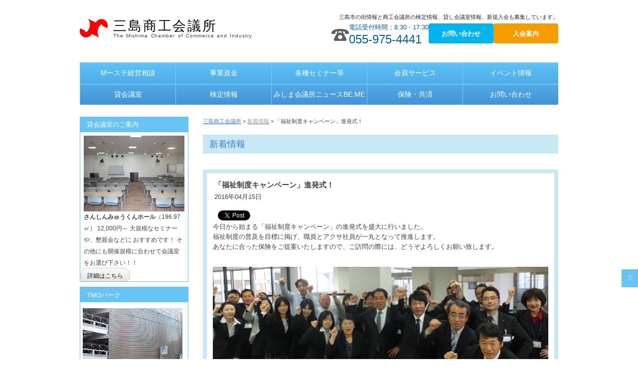

--- FILE ---
content_type: text/html; charset=UTF-8
request_url: https://www.mishima-cci.or.jp/latest_information/201604152570/
body_size: 74753
content:
<!doctype html>
<html lang="ja">

<head>
  <meta charset="utf-8">
  <meta http-equiv="X-UA-Compatible" content="IE=edge">
  <meta name="viewport" content="width=device-width, initial-scale=1.0" />
            <meta name="description" content="今日から始まる「福祉制度キャンペーン」の進発式を盛大に行いました。福祉制度の普及を目標に掲げ、職員とアクサ社員が一丸となって推進します。あなたに合った保険をご提案いたしますので、ご訪問の際には、どうぞよろしくお願い致します。　.." />
            <meta name="keywords" content="商工会議所,タウン情報,観光,貸会議室,助成金,三島商工会議所" />
    <!-- ここからOGP -->
  <meta property="og:type" content="government" />
  <meta property="og:site_name" content="三島商工会議所">
            <meta property="og:title" content="「福祉制度キャンペーン」進発式！ | 三島商工会議所" />
      <meta property="og:description" content="今日から始まる「福祉制度キャンペーン」の進発式を盛大に行いました。 福祉制度の普及を目標に掲げ、職員とアクサ社員が一丸となって推進します。 あなたに合った保険をご提案いたしますので、ご訪問の際には、どうぞよろしくお願い致.." />
      <meta property="og:url" content="https://www.mishima-cci.or.jp/latest_information/201604152570/" />
      <meta property="og:image" content="https://www.mishima-cci.or.jp/wp/wp-content/uploads/2016/04/DSCF6579-2.jpg" />
        <!-- ここまでOGP -->
  
  <link rel="stylesheet" type="text/css" href="https://www.mishima-cci.or.jp/wp/wp-content/themes/cci/kube.css" />
  <link rel="stylesheet" type="text/css" href="https://www.mishima-cci.or.jp/wp/wp-content/themes/cci/style.css?20160715" />
  <link rel="stylesheet" type="text/css" href="https://www.mishima-cci.or.jp/wp/wp-content/themes/cci/color-aqua.css?20160715" />
  <!--[if lt IE 9]><script src="js/html5shiv-printshiv.js" media="all"></script><![endif]-->
  <!--<script type="text/javascript" src="https://maps.google.com/maps/api/js?sensor=false&language=ja"></script>-->
  <script type="text/javascript" src="https://maps.google.com/maps/api/js?v=3&sensor=false" charset="UTF-8"></script>
  <script src="https://code.jquery.com/jquery.min.js"></script>
  <script src="https://www.mishima-cci.or.jp/wp/wp-content/themes/cci/js/scrolltopcontrol.js" type="text/javascript"></script>
  <script src="https://www.mishima-cci.or.jp/wp/wp-content/themes/cci/js/easyResponsiveTabs.js" type="text/javascript"></script>
  <script src="https://www.mishima-cci.or.jp/wp/wp-content/themes/cci/js/html5shiv.js" type="text/javascript"></script>
  <script src="https://www.mishima-cci.or.jp/wp/wp-content/themes/cci/js/respond.min.js" type="text/javascript"></script>
  <script src="https://www.mishima-cci.or.jp/wp/wp-content/themes/cci/js/downloadxml.js" type="text/javascript"></script>
      
  	<style>img:is([sizes="auto" i], [sizes^="auto," i]) { contain-intrinsic-size: 3000px 1500px }</style>
	
		<!-- All in One SEO 4.9.0 - aioseo.com -->
		<title>「福祉制度キャンペーン」進発式！ | 三島商工会議所</title>
	<meta name="description" content="今日から始まる「福祉制度キャンペーン」の進発式を盛大に行いました。 福祉制度の普及を目標に掲げ、職員とアクサ社" />
	<meta name="robots" content="max-image-preview:large" />
	<meta name="author" content="mishimacciadmin"/>
	<link rel="canonical" href="https://www.mishima-cci.or.jp/latest_information/201604152570/" />
	<meta name="generator" content="All in One SEO (AIOSEO) 4.9.0" />
		<meta property="og:locale" content="ja_JP" />
		<meta property="og:site_name" content="三島商工会議所 | 三島市の街情報と商工会議所の検定情報、貸し会議室情報。新規入会も募集しています。" />
		<meta property="og:type" content="article" />
		<meta property="og:title" content="「福祉制度キャンペーン」進発式！ | 三島商工会議所" />
		<meta property="og:description" content="今日から始まる「福祉制度キャンペーン」の進発式を盛大に行いました。 福祉制度の普及を目標に掲げ、職員とアクサ社" />
		<meta property="og:url" content="https://www.mishima-cci.or.jp/latest_information/201604152570/" />
		<meta property="article:published_time" content="2016-04-15T01:30:28+00:00" />
		<meta property="article:modified_time" content="2016-04-15T01:30:28+00:00" />
		<meta name="twitter:card" content="summary_large_image" />
		<meta name="twitter:title" content="「福祉制度キャンペーン」進発式！ | 三島商工会議所" />
		<meta name="twitter:description" content="今日から始まる「福祉制度キャンペーン」の進発式を盛大に行いました。 福祉制度の普及を目標に掲げ、職員とアクサ社" />
		<script type="application/ld+json" class="aioseo-schema">
			{"@context":"https:\/\/schema.org","@graph":[{"@type":"Article","@id":"https:\/\/www.mishima-cci.or.jp\/latest_information\/201604152570\/#article","name":"\u300c\u798f\u7949\u5236\u5ea6\u30ad\u30e3\u30f3\u30da\u30fc\u30f3\u300d\u9032\u767a\u5f0f\uff01 | \u4e09\u5cf6\u5546\u5de5\u4f1a\u8b70\u6240","headline":"\u300c\u798f\u7949\u5236\u5ea6\u30ad\u30e3\u30f3\u30da\u30fc\u30f3\u300d\u9032\u767a\u5f0f\uff01","author":{"@id":"https:\/\/www.mishima-cci.or.jp\/author\/mishimacciadmin\/#author"},"publisher":{"@id":"https:\/\/www.mishima-cci.or.jp\/#organization"},"image":{"@type":"ImageObject","url":"https:\/\/www.mishima-cci.or.jp\/wp\/wp-content\/uploads\/2016\/04\/DSCF6579-2.jpg","@id":"https:\/\/www.mishima-cci.or.jp\/latest_information\/201604152570\/#articleImage","width":3264,"height":1164},"datePublished":"2016-04-15T10:30:28+09:00","dateModified":"2016-04-15T10:30:28+09:00","inLanguage":"ja","mainEntityOfPage":{"@id":"https:\/\/www.mishima-cci.or.jp\/latest_information\/201604152570\/#webpage"},"isPartOf":{"@id":"https:\/\/www.mishima-cci.or.jp\/latest_information\/201604152570\/#webpage"},"articleSection":"\u65b0\u7740\u60c5\u5831"},{"@type":"BreadcrumbList","@id":"https:\/\/www.mishima-cci.or.jp\/latest_information\/201604152570\/#breadcrumblist","itemListElement":[{"@type":"ListItem","@id":"https:\/\/www.mishima-cci.or.jp#listItem","position":1,"name":"\u30db\u30fc\u30e0","item":"https:\/\/www.mishima-cci.or.jp","nextItem":{"@type":"ListItem","@id":"https:\/\/www.mishima-cci.or.jp\/category\/latest_information\/#listItem","name":"\u65b0\u7740\u60c5\u5831"}},{"@type":"ListItem","@id":"https:\/\/www.mishima-cci.or.jp\/category\/latest_information\/#listItem","position":2,"name":"\u65b0\u7740\u60c5\u5831","item":"https:\/\/www.mishima-cci.or.jp\/category\/latest_information\/","nextItem":{"@type":"ListItem","@id":"https:\/\/www.mishima-cci.or.jp\/latest_information\/201604152570\/#listItem","name":"\u300c\u798f\u7949\u5236\u5ea6\u30ad\u30e3\u30f3\u30da\u30fc\u30f3\u300d\u9032\u767a\u5f0f\uff01"},"previousItem":{"@type":"ListItem","@id":"https:\/\/www.mishima-cci.or.jp#listItem","name":"\u30db\u30fc\u30e0"}},{"@type":"ListItem","@id":"https:\/\/www.mishima-cci.or.jp\/latest_information\/201604152570\/#listItem","position":3,"name":"\u300c\u798f\u7949\u5236\u5ea6\u30ad\u30e3\u30f3\u30da\u30fc\u30f3\u300d\u9032\u767a\u5f0f\uff01","previousItem":{"@type":"ListItem","@id":"https:\/\/www.mishima-cci.or.jp\/category\/latest_information\/#listItem","name":"\u65b0\u7740\u60c5\u5831"}}]},{"@type":"Organization","@id":"https:\/\/www.mishima-cci.or.jp\/#organization","name":"\u4e09\u5cf6\u5546\u5de5\u4f1a\u8b70\u6240","description":"\u4e09\u5cf6\u5e02\u306e\u8857\u60c5\u5831\u3068\u5546\u5de5\u4f1a\u8b70\u6240\u306e\u691c\u5b9a\u60c5\u5831\u3001\u8cb8\u3057\u4f1a\u8b70\u5ba4\u60c5\u5831\u3002\u65b0\u898f\u5165\u4f1a\u3082\u52df\u96c6\u3057\u3066\u3044\u307e\u3059\u3002","url":"https:\/\/www.mishima-cci.or.jp\/"},{"@type":"Person","@id":"https:\/\/www.mishima-cci.or.jp\/author\/mishimacciadmin\/#author","url":"https:\/\/www.mishima-cci.or.jp\/author\/mishimacciadmin\/","name":"mishimacciadmin","image":{"@type":"ImageObject","@id":"https:\/\/www.mishima-cci.or.jp\/latest_information\/201604152570\/#authorImage","url":"https:\/\/secure.gravatar.com\/avatar\/f872be0ea8f9e612f91fe31a93928fe23b4170382f8076959ed26519536425b8?s=96&d=mm&r=g","width":96,"height":96,"caption":"mishimacciadmin"}},{"@type":"WebPage","@id":"https:\/\/www.mishima-cci.or.jp\/latest_information\/201604152570\/#webpage","url":"https:\/\/www.mishima-cci.or.jp\/latest_information\/201604152570\/","name":"\u300c\u798f\u7949\u5236\u5ea6\u30ad\u30e3\u30f3\u30da\u30fc\u30f3\u300d\u9032\u767a\u5f0f\uff01 | \u4e09\u5cf6\u5546\u5de5\u4f1a\u8b70\u6240","description":"\u4eca\u65e5\u304b\u3089\u59cb\u307e\u308b\u300c\u798f\u7949\u5236\u5ea6\u30ad\u30e3\u30f3\u30da\u30fc\u30f3\u300d\u306e\u9032\u767a\u5f0f\u3092\u76db\u5927\u306b\u884c\u3044\u307e\u3057\u305f\u3002 \u798f\u7949\u5236\u5ea6\u306e\u666e\u53ca\u3092\u76ee\u6a19\u306b\u63b2\u3052\u3001\u8077\u54e1\u3068\u30a2\u30af\u30b5\u793e","inLanguage":"ja","isPartOf":{"@id":"https:\/\/www.mishima-cci.or.jp\/#website"},"breadcrumb":{"@id":"https:\/\/www.mishima-cci.or.jp\/latest_information\/201604152570\/#breadcrumblist"},"author":{"@id":"https:\/\/www.mishima-cci.or.jp\/author\/mishimacciadmin\/#author"},"creator":{"@id":"https:\/\/www.mishima-cci.or.jp\/author\/mishimacciadmin\/#author"},"datePublished":"2016-04-15T10:30:28+09:00","dateModified":"2016-04-15T10:30:28+09:00"},{"@type":"WebSite","@id":"https:\/\/www.mishima-cci.or.jp\/#website","url":"https:\/\/www.mishima-cci.or.jp\/","name":"\u4e09\u5cf6\u5546\u5de5\u4f1a\u8b70\u6240","description":"\u4e09\u5cf6\u5e02\u306e\u8857\u60c5\u5831\u3068\u5546\u5de5\u4f1a\u8b70\u6240\u306e\u691c\u5b9a\u60c5\u5831\u3001\u8cb8\u3057\u4f1a\u8b70\u5ba4\u60c5\u5831\u3002\u65b0\u898f\u5165\u4f1a\u3082\u52df\u96c6\u3057\u3066\u3044\u307e\u3059\u3002","inLanguage":"ja","publisher":{"@id":"https:\/\/www.mishima-cci.or.jp\/#organization"}}]}
		</script>
		<!-- All in One SEO -->

<link rel="alternate" type="application/rss+xml" title="三島商工会議所 &raquo; フィード" href="https://www.mishima-cci.or.jp/feed/" />
<link rel="alternate" type="application/rss+xml" title="三島商工会議所 &raquo; コメントフィード" href="https://www.mishima-cci.or.jp/comments/feed/" />
<script type="text/javascript">
/* <![CDATA[ */
window._wpemojiSettings = {"baseUrl":"https:\/\/s.w.org\/images\/core\/emoji\/16.0.1\/72x72\/","ext":".png","svgUrl":"https:\/\/s.w.org\/images\/core\/emoji\/16.0.1\/svg\/","svgExt":".svg","source":{"concatemoji":"https:\/\/www.mishima-cci.or.jp\/wp\/wp-includes\/js\/wp-emoji-release.min.js?ver=6.8.3"}};
/*! This file is auto-generated */
!function(s,n){var o,i,e;function c(e){try{var t={supportTests:e,timestamp:(new Date).valueOf()};sessionStorage.setItem(o,JSON.stringify(t))}catch(e){}}function p(e,t,n){e.clearRect(0,0,e.canvas.width,e.canvas.height),e.fillText(t,0,0);var t=new Uint32Array(e.getImageData(0,0,e.canvas.width,e.canvas.height).data),a=(e.clearRect(0,0,e.canvas.width,e.canvas.height),e.fillText(n,0,0),new Uint32Array(e.getImageData(0,0,e.canvas.width,e.canvas.height).data));return t.every(function(e,t){return e===a[t]})}function u(e,t){e.clearRect(0,0,e.canvas.width,e.canvas.height),e.fillText(t,0,0);for(var n=e.getImageData(16,16,1,1),a=0;a<n.data.length;a++)if(0!==n.data[a])return!1;return!0}function f(e,t,n,a){switch(t){case"flag":return n(e,"\ud83c\udff3\ufe0f\u200d\u26a7\ufe0f","\ud83c\udff3\ufe0f\u200b\u26a7\ufe0f")?!1:!n(e,"\ud83c\udde8\ud83c\uddf6","\ud83c\udde8\u200b\ud83c\uddf6")&&!n(e,"\ud83c\udff4\udb40\udc67\udb40\udc62\udb40\udc65\udb40\udc6e\udb40\udc67\udb40\udc7f","\ud83c\udff4\u200b\udb40\udc67\u200b\udb40\udc62\u200b\udb40\udc65\u200b\udb40\udc6e\u200b\udb40\udc67\u200b\udb40\udc7f");case"emoji":return!a(e,"\ud83e\udedf")}return!1}function g(e,t,n,a){var r="undefined"!=typeof WorkerGlobalScope&&self instanceof WorkerGlobalScope?new OffscreenCanvas(300,150):s.createElement("canvas"),o=r.getContext("2d",{willReadFrequently:!0}),i=(o.textBaseline="top",o.font="600 32px Arial",{});return e.forEach(function(e){i[e]=t(o,e,n,a)}),i}function t(e){var t=s.createElement("script");t.src=e,t.defer=!0,s.head.appendChild(t)}"undefined"!=typeof Promise&&(o="wpEmojiSettingsSupports",i=["flag","emoji"],n.supports={everything:!0,everythingExceptFlag:!0},e=new Promise(function(e){s.addEventListener("DOMContentLoaded",e,{once:!0})}),new Promise(function(t){var n=function(){try{var e=JSON.parse(sessionStorage.getItem(o));if("object"==typeof e&&"number"==typeof e.timestamp&&(new Date).valueOf()<e.timestamp+604800&&"object"==typeof e.supportTests)return e.supportTests}catch(e){}return null}();if(!n){if("undefined"!=typeof Worker&&"undefined"!=typeof OffscreenCanvas&&"undefined"!=typeof URL&&URL.createObjectURL&&"undefined"!=typeof Blob)try{var e="postMessage("+g.toString()+"("+[JSON.stringify(i),f.toString(),p.toString(),u.toString()].join(",")+"));",a=new Blob([e],{type:"text/javascript"}),r=new Worker(URL.createObjectURL(a),{name:"wpTestEmojiSupports"});return void(r.onmessage=function(e){c(n=e.data),r.terminate(),t(n)})}catch(e){}c(n=g(i,f,p,u))}t(n)}).then(function(e){for(var t in e)n.supports[t]=e[t],n.supports.everything=n.supports.everything&&n.supports[t],"flag"!==t&&(n.supports.everythingExceptFlag=n.supports.everythingExceptFlag&&n.supports[t]);n.supports.everythingExceptFlag=n.supports.everythingExceptFlag&&!n.supports.flag,n.DOMReady=!1,n.readyCallback=function(){n.DOMReady=!0}}).then(function(){return e}).then(function(){var e;n.supports.everything||(n.readyCallback(),(e=n.source||{}).concatemoji?t(e.concatemoji):e.wpemoji&&e.twemoji&&(t(e.twemoji),t(e.wpemoji)))}))}((window,document),window._wpemojiSettings);
/* ]]> */
</script>
<style id='wp-emoji-styles-inline-css' type='text/css'>

	img.wp-smiley, img.emoji {
		display: inline !important;
		border: none !important;
		box-shadow: none !important;
		height: 1em !important;
		width: 1em !important;
		margin: 0 0.07em !important;
		vertical-align: -0.1em !important;
		background: none !important;
		padding: 0 !important;
	}
</style>
<link rel='stylesheet' id='wp-block-library-css' href='https://www.mishima-cci.or.jp/wp/wp-includes/css/dist/block-library/style.min.css?ver=6.8.3' type='text/css' media='all' />
<style id='classic-theme-styles-inline-css' type='text/css'>
/*! This file is auto-generated */
.wp-block-button__link{color:#fff;background-color:#32373c;border-radius:9999px;box-shadow:none;text-decoration:none;padding:calc(.667em + 2px) calc(1.333em + 2px);font-size:1.125em}.wp-block-file__button{background:#32373c;color:#fff;text-decoration:none}
</style>
<link rel='stylesheet' id='aioseo/css/src/vue/standalone/blocks/table-of-contents/global.scss-css' href='https://www.mishima-cci.or.jp/wp/wp-content/plugins/all-in-one-seo-pack/dist/Lite/assets/css/table-of-contents/global.e90f6d47.css?ver=4.9.0' type='text/css' media='all' />
<style id='global-styles-inline-css' type='text/css'>
:root{--wp--preset--aspect-ratio--square: 1;--wp--preset--aspect-ratio--4-3: 4/3;--wp--preset--aspect-ratio--3-4: 3/4;--wp--preset--aspect-ratio--3-2: 3/2;--wp--preset--aspect-ratio--2-3: 2/3;--wp--preset--aspect-ratio--16-9: 16/9;--wp--preset--aspect-ratio--9-16: 9/16;--wp--preset--color--black: #000000;--wp--preset--color--cyan-bluish-gray: #abb8c3;--wp--preset--color--white: #ffffff;--wp--preset--color--pale-pink: #f78da7;--wp--preset--color--vivid-red: #cf2e2e;--wp--preset--color--luminous-vivid-orange: #ff6900;--wp--preset--color--luminous-vivid-amber: #fcb900;--wp--preset--color--light-green-cyan: #7bdcb5;--wp--preset--color--vivid-green-cyan: #00d084;--wp--preset--color--pale-cyan-blue: #8ed1fc;--wp--preset--color--vivid-cyan-blue: #0693e3;--wp--preset--color--vivid-purple: #9b51e0;--wp--preset--gradient--vivid-cyan-blue-to-vivid-purple: linear-gradient(135deg,rgba(6,147,227,1) 0%,rgb(155,81,224) 100%);--wp--preset--gradient--light-green-cyan-to-vivid-green-cyan: linear-gradient(135deg,rgb(122,220,180) 0%,rgb(0,208,130) 100%);--wp--preset--gradient--luminous-vivid-amber-to-luminous-vivid-orange: linear-gradient(135deg,rgba(252,185,0,1) 0%,rgba(255,105,0,1) 100%);--wp--preset--gradient--luminous-vivid-orange-to-vivid-red: linear-gradient(135deg,rgba(255,105,0,1) 0%,rgb(207,46,46) 100%);--wp--preset--gradient--very-light-gray-to-cyan-bluish-gray: linear-gradient(135deg,rgb(238,238,238) 0%,rgb(169,184,195) 100%);--wp--preset--gradient--cool-to-warm-spectrum: linear-gradient(135deg,rgb(74,234,220) 0%,rgb(151,120,209) 20%,rgb(207,42,186) 40%,rgb(238,44,130) 60%,rgb(251,105,98) 80%,rgb(254,248,76) 100%);--wp--preset--gradient--blush-light-purple: linear-gradient(135deg,rgb(255,206,236) 0%,rgb(152,150,240) 100%);--wp--preset--gradient--blush-bordeaux: linear-gradient(135deg,rgb(254,205,165) 0%,rgb(254,45,45) 50%,rgb(107,0,62) 100%);--wp--preset--gradient--luminous-dusk: linear-gradient(135deg,rgb(255,203,112) 0%,rgb(199,81,192) 50%,rgb(65,88,208) 100%);--wp--preset--gradient--pale-ocean: linear-gradient(135deg,rgb(255,245,203) 0%,rgb(182,227,212) 50%,rgb(51,167,181) 100%);--wp--preset--gradient--electric-grass: linear-gradient(135deg,rgb(202,248,128) 0%,rgb(113,206,126) 100%);--wp--preset--gradient--midnight: linear-gradient(135deg,rgb(2,3,129) 0%,rgb(40,116,252) 100%);--wp--preset--font-size--small: 13px;--wp--preset--font-size--medium: 20px;--wp--preset--font-size--large: 36px;--wp--preset--font-size--x-large: 42px;--wp--preset--spacing--20: 0.44rem;--wp--preset--spacing--30: 0.67rem;--wp--preset--spacing--40: 1rem;--wp--preset--spacing--50: 1.5rem;--wp--preset--spacing--60: 2.25rem;--wp--preset--spacing--70: 3.38rem;--wp--preset--spacing--80: 5.06rem;--wp--preset--shadow--natural: 6px 6px 9px rgba(0, 0, 0, 0.2);--wp--preset--shadow--deep: 12px 12px 50px rgba(0, 0, 0, 0.4);--wp--preset--shadow--sharp: 6px 6px 0px rgba(0, 0, 0, 0.2);--wp--preset--shadow--outlined: 6px 6px 0px -3px rgba(255, 255, 255, 1), 6px 6px rgba(0, 0, 0, 1);--wp--preset--shadow--crisp: 6px 6px 0px rgba(0, 0, 0, 1);}:where(.is-layout-flex){gap: 0.5em;}:where(.is-layout-grid){gap: 0.5em;}body .is-layout-flex{display: flex;}.is-layout-flex{flex-wrap: wrap;align-items: center;}.is-layout-flex > :is(*, div){margin: 0;}body .is-layout-grid{display: grid;}.is-layout-grid > :is(*, div){margin: 0;}:where(.wp-block-columns.is-layout-flex){gap: 2em;}:where(.wp-block-columns.is-layout-grid){gap: 2em;}:where(.wp-block-post-template.is-layout-flex){gap: 1.25em;}:where(.wp-block-post-template.is-layout-grid){gap: 1.25em;}.has-black-color{color: var(--wp--preset--color--black) !important;}.has-cyan-bluish-gray-color{color: var(--wp--preset--color--cyan-bluish-gray) !important;}.has-white-color{color: var(--wp--preset--color--white) !important;}.has-pale-pink-color{color: var(--wp--preset--color--pale-pink) !important;}.has-vivid-red-color{color: var(--wp--preset--color--vivid-red) !important;}.has-luminous-vivid-orange-color{color: var(--wp--preset--color--luminous-vivid-orange) !important;}.has-luminous-vivid-amber-color{color: var(--wp--preset--color--luminous-vivid-amber) !important;}.has-light-green-cyan-color{color: var(--wp--preset--color--light-green-cyan) !important;}.has-vivid-green-cyan-color{color: var(--wp--preset--color--vivid-green-cyan) !important;}.has-pale-cyan-blue-color{color: var(--wp--preset--color--pale-cyan-blue) !important;}.has-vivid-cyan-blue-color{color: var(--wp--preset--color--vivid-cyan-blue) !important;}.has-vivid-purple-color{color: var(--wp--preset--color--vivid-purple) !important;}.has-black-background-color{background-color: var(--wp--preset--color--black) !important;}.has-cyan-bluish-gray-background-color{background-color: var(--wp--preset--color--cyan-bluish-gray) !important;}.has-white-background-color{background-color: var(--wp--preset--color--white) !important;}.has-pale-pink-background-color{background-color: var(--wp--preset--color--pale-pink) !important;}.has-vivid-red-background-color{background-color: var(--wp--preset--color--vivid-red) !important;}.has-luminous-vivid-orange-background-color{background-color: var(--wp--preset--color--luminous-vivid-orange) !important;}.has-luminous-vivid-amber-background-color{background-color: var(--wp--preset--color--luminous-vivid-amber) !important;}.has-light-green-cyan-background-color{background-color: var(--wp--preset--color--light-green-cyan) !important;}.has-vivid-green-cyan-background-color{background-color: var(--wp--preset--color--vivid-green-cyan) !important;}.has-pale-cyan-blue-background-color{background-color: var(--wp--preset--color--pale-cyan-blue) !important;}.has-vivid-cyan-blue-background-color{background-color: var(--wp--preset--color--vivid-cyan-blue) !important;}.has-vivid-purple-background-color{background-color: var(--wp--preset--color--vivid-purple) !important;}.has-black-border-color{border-color: var(--wp--preset--color--black) !important;}.has-cyan-bluish-gray-border-color{border-color: var(--wp--preset--color--cyan-bluish-gray) !important;}.has-white-border-color{border-color: var(--wp--preset--color--white) !important;}.has-pale-pink-border-color{border-color: var(--wp--preset--color--pale-pink) !important;}.has-vivid-red-border-color{border-color: var(--wp--preset--color--vivid-red) !important;}.has-luminous-vivid-orange-border-color{border-color: var(--wp--preset--color--luminous-vivid-orange) !important;}.has-luminous-vivid-amber-border-color{border-color: var(--wp--preset--color--luminous-vivid-amber) !important;}.has-light-green-cyan-border-color{border-color: var(--wp--preset--color--light-green-cyan) !important;}.has-vivid-green-cyan-border-color{border-color: var(--wp--preset--color--vivid-green-cyan) !important;}.has-pale-cyan-blue-border-color{border-color: var(--wp--preset--color--pale-cyan-blue) !important;}.has-vivid-cyan-blue-border-color{border-color: var(--wp--preset--color--vivid-cyan-blue) !important;}.has-vivid-purple-border-color{border-color: var(--wp--preset--color--vivid-purple) !important;}.has-vivid-cyan-blue-to-vivid-purple-gradient-background{background: var(--wp--preset--gradient--vivid-cyan-blue-to-vivid-purple) !important;}.has-light-green-cyan-to-vivid-green-cyan-gradient-background{background: var(--wp--preset--gradient--light-green-cyan-to-vivid-green-cyan) !important;}.has-luminous-vivid-amber-to-luminous-vivid-orange-gradient-background{background: var(--wp--preset--gradient--luminous-vivid-amber-to-luminous-vivid-orange) !important;}.has-luminous-vivid-orange-to-vivid-red-gradient-background{background: var(--wp--preset--gradient--luminous-vivid-orange-to-vivid-red) !important;}.has-very-light-gray-to-cyan-bluish-gray-gradient-background{background: var(--wp--preset--gradient--very-light-gray-to-cyan-bluish-gray) !important;}.has-cool-to-warm-spectrum-gradient-background{background: var(--wp--preset--gradient--cool-to-warm-spectrum) !important;}.has-blush-light-purple-gradient-background{background: var(--wp--preset--gradient--blush-light-purple) !important;}.has-blush-bordeaux-gradient-background{background: var(--wp--preset--gradient--blush-bordeaux) !important;}.has-luminous-dusk-gradient-background{background: var(--wp--preset--gradient--luminous-dusk) !important;}.has-pale-ocean-gradient-background{background: var(--wp--preset--gradient--pale-ocean) !important;}.has-electric-grass-gradient-background{background: var(--wp--preset--gradient--electric-grass) !important;}.has-midnight-gradient-background{background: var(--wp--preset--gradient--midnight) !important;}.has-small-font-size{font-size: var(--wp--preset--font-size--small) !important;}.has-medium-font-size{font-size: var(--wp--preset--font-size--medium) !important;}.has-large-font-size{font-size: var(--wp--preset--font-size--large) !important;}.has-x-large-font-size{font-size: var(--wp--preset--font-size--x-large) !important;}
:where(.wp-block-post-template.is-layout-flex){gap: 1.25em;}:where(.wp-block-post-template.is-layout-grid){gap: 1.25em;}
:where(.wp-block-columns.is-layout-flex){gap: 2em;}:where(.wp-block-columns.is-layout-grid){gap: 2em;}
:root :where(.wp-block-pullquote){font-size: 1.5em;line-height: 1.6;}
</style>
<link rel='stylesheet' id='contact-form-7-css' href='https://www.mishima-cci.or.jp/wp/wp-content/plugins/contact-form-7/includes/css/styles.css?ver=6.1.3' type='text/css' media='all' />
<link rel='stylesheet' id='easingslider-css' href='https://www.mishima-cci.or.jp/wp/wp-content/plugins/easing-slider/assets/css/public.min.css?ver=3.0.8' type='text/css' media='all' />
<link rel='stylesheet' id='wp-members-css' href='https://www.mishima-cci.or.jp/wp/wp-content/plugins/wp-members/assets/css/forms/generic-no-float.min.css?ver=3.5.4.3' type='text/css' media='all' />
<link rel='stylesheet' id='wp-pagenavi-css' href='https://www.mishima-cci.or.jp/wp/wp-content/plugins/wp-pagenavi/pagenavi-css.css?ver=2.70' type='text/css' media='all' />
<link rel='stylesheet' id='tablepress-default-css' href='https://www.mishima-cci.or.jp/wp/wp-content/plugins/tablepress/css/build/default.css?ver=3.2.6' type='text/css' media='all' />
<script type="text/javascript" src="https://www.mishima-cci.or.jp/wp/wp-includes/js/jquery/jquery.min.js?ver=3.7.1" id="jquery-core-js"></script>
<script type="text/javascript" src="https://www.mishima-cci.or.jp/wp/wp-includes/js/jquery/jquery-migrate.min.js?ver=3.4.1" id="jquery-migrate-js"></script>
<script type="text/javascript" src="https://www.mishima-cci.or.jp/wp/wp-content/plugins/easing-slider/assets/js/public.min.js?ver=3.0.8" id="easingslider-js"></script>
<link rel="https://api.w.org/" href="https://www.mishima-cci.or.jp/wp-json/" /><link rel="alternate" title="JSON" type="application/json" href="https://www.mishima-cci.or.jp/wp-json/wp/v2/posts/2570" /><link rel="EditURI" type="application/rsd+xml" title="RSD" href="https://www.mishima-cci.or.jp/wp/xmlrpc.php?rsd" />
<meta name="generator" content="WordPress 6.8.3" />
<link rel='shortlink' href='https://www.mishima-cci.or.jp/?p=2570' />
<link rel="alternate" title="oEmbed (JSON)" type="application/json+oembed" href="https://www.mishima-cci.or.jp/wp-json/oembed/1.0/embed?url=https%3A%2F%2Fwww.mishima-cci.or.jp%2Flatest_information%2F201604152570%2F" />
<link rel="alternate" title="oEmbed (XML)" type="text/xml+oembed" href="https://www.mishima-cci.or.jp/wp-json/oembed/1.0/embed?url=https%3A%2F%2Fwww.mishima-cci.or.jp%2Flatest_information%2F201604152570%2F&#038;format=xml" />
<script type="text/javascript"></script>
<!-- BEGIN: WP Social Bookmarking Light HEAD --><script>
    (function (d, s, id) {
        var js, fjs = d.getElementsByTagName(s)[0];
        if (d.getElementById(id)) return;
        js = d.createElement(s);
        js.id = id;
        js.src = "//connect.facebook.net/en_US/sdk.js#xfbml=1&version=v2.7";
        fjs.parentNode.insertBefore(js, fjs);
    }(document, 'script', 'facebook-jssdk'));
</script>
<style type="text/css">.wp_social_bookmarking_light{
    border: 0 !important;
    padding: 0 !important;
    margin: 0 !important;
}
.wp_social_bookmarking_light div{
    float: left !important;
    border: 0 !important;
    padding: 0 !important;
    margin: 0 5px 0px 0 !important;
    height: 23px !important;
    text-indent: 0 !important;
}
.wp_social_bookmarking_light img{
    border: 0 !important;
    padding: 0;
    margin: 0;
    vertical-align: top !important;
}
.wp_social_bookmarking_light_clear{
    clear: both !important;
}
.wsbl_twitter{
    width: 100px;
}
</style>
<!-- END: WP Social Bookmarking Light HEAD -->
<link rel="icon" href="https://www.mishima-cci.or.jp/wp/wp-content/uploads/2021/03/icon_logo.gif" sizes="32x32" />
<link rel="icon" href="https://www.mishima-cci.or.jp/wp/wp-content/uploads/2021/03/icon_logo.gif" sizes="192x192" />
<link rel="apple-touch-icon" href="https://www.mishima-cci.or.jp/wp/wp-content/uploads/2021/03/icon_logo.gif" />
<meta name="msapplication-TileImage" content="https://www.mishima-cci.or.jp/wp/wp-content/uploads/2021/03/icon_logo.gif" />
		<style type="text/css" id="wp-custom-css">
			/*
カスタム CSS へようこそ!

CSS (カスケーディングスタイルシート)
は、ブラウザに対し Web
ページの表示方法を指定するためのコードです。このコメントを削除し、カスタマイズを始めることができます。

デフォルトでは、ここで指定したカスタムスタイルはテーマのスタイルシートが読み込まれた後に追加されます。つまり、デフォルトの
CSS
ルールを上書きできるということです。テーマのスタイルシートの内容をここにコピーする必要はありません。追加したい内容だけを書き込んでください。
*/

		</style>
		
  <link rel="stylesheet" href="https://www.mishima-cci.or.jp/wp/wp-content/themes/cci/lib/mmenu/css/jquery.mmenu.css" />
  <link rel="stylesheet" href="https://www.mishima-cci.or.jp/wp/wp-content/themes/cci/lib/mmenu/css/extensions/jquery.mmenu.positioning.css" />
  <script src="https://www.mishima-cci.or.jp/wp/wp-content/themes/cci/lib/mmenu/js/jquery.mmenu.min.all.js"></script>
  <script src="https://www.mishima-cci.or.jp/wp/wp-content/themes/cci/js/original.js"></script>
  <link rel="stylesheet" type="text/css" href="https://www.mishima-cci.or.jp/wp/wp-content/themes/cci/original.css" />
  <meta name="google-translate-customization" content="4b2d16d3e616ce2e-c7c3fa8399d47cbb-g59a6b10a7a66fc53-15">
  </meta>
</head>

<body data-rsssl=1>

  <!--google analytics trackingcode-->
  <script>
    (function(i, s, o, g, r, a, m) {
      i['GoogleAnalyticsObject'] = r;
      i[r] = i[r] || function() {
        (i[r].q = i[r].q || []).push(arguments)
      }, i[r].l = 1 * new Date();
      a = s.createElement(o),
        m = s.getElementsByTagName(o)[0];
      a.async = 1;
      a.src = g;
      m.parentNode.insertBefore(a, m)
    })(window, document, 'script', 'https://www.google-analytics.com/analytics.js', 'ga');

    ga('create', 'UA-86133505-5', 'auto');
    ga('send', 'pageview');
  </script>

  <div id="fb-root"></div>
  <script>
    (function(d, s, id) {
      var js, fjs = d.getElementsByTagName(s)[0];
      if (d.getElementById(id)) return;
      js = d.createElement(s);
      js.id = id;
      js.src = "//connect.facebook.net/ja_JP/all.js#xfbml=1";
      fjs.parentNode.insertBefore(js, fjs);
    }(document, 'script', 'facebook-jssdk'));
  </script>
  <div class="wrapper">
    <header id="header" class="group">
      <div id="js-mobileNavToggle">
        <span class="navbar navbar1"></span>
        <span class="navbar navbar2"></span>
        <span class="navbar navbar3"></span>
      </div>

      <div class="units-row units-split">
        <ul class="units-row headerBox">
          <!-- ロゴ -->
          <li class="unit-40 logo">
            <dl style="padding-top: 4%;">
              <dt><a href="https://www.mishima-cci.or.jp">
                  <img src="https://www.mishima-cci.or.jp/wp/wp-content/themes/cci/img/icon_logo.gif" />
                </a></dt>
              <dd><a href="https://www.mishima-cci.or.jp">
                                      三島商工会議所                                    <span>The Mishima Chamber of Commerce and Industry</span>
                </a></dd>
            </dl>
          </li>

          <!-- サブヘッダー（説明 + 電話 + ボタン） -->
          <li class="unit-60 subHeaderBox">
            <div class="sns">
              <div id="google_translate_element"></div>
              <script type="text/javascript">
                function googleTranslateElementInit() {
                  new google.translate.TranslateElement({
                    pageLanguage: 'ja',
                    includedLanguages: 'en,es,fr,it,ko,ru,zh-CN,zh-TW',
                    layout: google.translate.TranslateElement.InlineLayout.SIMPLE
                  }, 'google_translate_element');
                }
              </script>
              <script type="text/javascript" src="//translate.google.com/translate_a/element.js?cb=googleTranslateElementInit"></script>
            </div>
            <div class="unit-description">
              <h1>三島市の街情報と商工会議所の検定情報、貸し会議室情報。新規入会も募集しています。</h1>
            </div>

            <!--<span class="subtxt1">電話受付時間：8:30 - 17:30 （FAXは24時間受付けております）</span>-->
            <div class="units-row units-row-end contact-buttons-row">
              <!-- 電話番号 -->
                              <img src="https://www.mishima-cci.or.jp/wp/wp-content/themes/cci/img/icon_contact-tel.png" />
                <div style="display: flex; flex-direction: column; align-items: start;">
                  <span class="subtxt1" style="font-size: 0.9em; color: #065fa3;">電話受付時間：8:30 - 17:30</span>
                  <span style="font-size:1.5rem;">055-975-4441</span>
                </div>
              
              <!-- ボタン -->
              <div class="unit-50 header-buttons">
                <a href="/contact/" class="btn-request"><span>お問い合わせ</span></a>
                <a href="/admission/" class="btn-admission"><span>入会案内</span></a>
              </div>
            </div>

            <span class="subtxt2">電話受付時間：8:30 - 17:30 （FAXは24時間受付けております）</span>

            <!-- Google翻訳 -->
            <!--<div class="sns">
              <div id="google_translate_element"></div>
              <script type="text/javascript">
                function googleTranslateElementInit() {
                  new google.translate.TranslateElement({
                    pageLanguage: 'ja',
                    includedLanguages: 'en,es,fr,it,ko,ru,zh-CN,zh-TW',
                    layout: google.translate.TranslateElement.InlineLayout.SIMPLE
                  }, 'google_translate_element');
                }
              </script>
              <script type="text/javascript" src="//translate.google.com/translate_a/element.js?cb=googleTranslateElementInit"></script>
            </div>-->
          </li>
        </ul>
              </div>

      <nav class="nav-g globalnavi"><ul id="menu-%e4%b8%8a%e9%83%a8%e3%83%a1%e3%82%a4%e3%83%b3%e3%83%a1%e3%83%8b%e3%83%a5%e3%83%bc" class="units-row units-split"><li id="menu-item-6454" class="unit-20 menu-item menu-item-type-post_type menu-item-object-page menu-item-6454"><a href="https://www.mishima-cci.or.jp/m-%e3%82%b9%e3%83%86%e7%b5%8c%e5%96%b6%e7%9b%b8%e8%ab%87/">Mーステ経営相談</a></li>
<li id="menu-item-6455" class="unit-20 menu-item menu-item-type-post_type menu-item-object-page menu-item-6455"><a href="https://www.mishima-cci.or.jp/%e4%ba%8b%e6%a5%ad%e8%b3%87%e9%87%91/">事業資金</a></li>
<li id="menu-item-6456" class="unit-20 menu-item menu-item-type-post_type menu-item-object-page menu-item-6456"><a href="https://www.mishima-cci.or.jp/%e5%90%84%e7%a8%ae%e3%82%bb%e3%83%9f%e3%83%8a%e3%83%bc/">各種セミナー等</a></li>
<li id="menu-item-6457" class="unit-20 menu-item menu-item-type-post_type menu-item-object-page menu-item-6457"><a href="https://www.mishima-cci.or.jp/%e4%bc%9a%e5%93%a1%e3%82%b5%e3%83%bc%e3%83%93%e3%82%b9/">会員サービス</a></li>
<li id="menu-item-6609" class="unit-20 menu-item menu-item-type-taxonomy menu-item-object-category menu-item-6609"><a href="https://www.mishima-cci.or.jp/category/event/">イベント情報</a></li>
<li id="menu-item-380" class="unit-20 menu-item menu-item-type-post_type menu-item-object-page menu-item-380"><a href="https://www.mishima-cci.or.jp/conference_room/">貸会議室</a></li>
<li id="menu-item-979" class="unit-20 menu-item menu-item-type-post_type menu-item-object-page menu-item-979"><a href="https://www.mishima-cci.or.jp/assay/">検定情報</a></li>
<li id="menu-item-974" class="unit-20 menu-item menu-item-type-post_type menu-item-object-page menu-item-974"><a href="https://www.mishima-cci.or.jp/%e3%81%bf%e3%81%97%e3%81%be%e4%bc%9a%e8%ad%b0%e6%89%80%e3%83%8b%e3%83%a5%e3%83%bc%e3%82%b9be-me/">みしま会議所ニュースBE.ME</a></li>
<li id="menu-item-9765" class="unit-20 menu-item menu-item-type-post_type menu-item-object-page menu-item-9765"><a href="https://www.mishima-cci.or.jp/%e4%bc%9a%e5%93%a1%e3%82%b5%e3%83%bc%e3%83%93%e3%82%b9/mutual_aid/">保険・共済</a></li>
<li id="menu-item-367" class="unit-20 menu-item menu-item-type-post_type menu-item-object-page menu-item-367"><a href="https://www.mishima-cci.or.jp/contact/">お問い合わせ</a></li>
</ul></nav>    </header>

    <div class="units-container">

      <style>
        .units-row.units-row-end.contact-buttons-row {
          text-align: right;
          display: flex;
          justify-content: flex-end;
          width: 640px;
        }

        /* === 共通スタイル === */
        .contact-buttons-row {
          display: flex;
          align-items: center;
          gap: 16px;
          flex-wrap: nowrap;
          /* 横並び（PC用） */
        }

        .contact-buttons-row .tel,
        .contact-buttons-row .header-buttons {
          display: flex;
          align-items: center;
        }

        .contact-buttons-row .tel span {
          margin-left: 6px;
          font-weight: bold;
          font-size: 1.1rem;
        }

        .header-buttons {
          display: flex;
          gap: 10px;
        }

        .header-buttons a {
          display: inline-block;
          width: 130px;
          text-align: center;
          padding: 8px 12px;
          color: #fff;
          font-weight: bold;
          text-decoration: none;
          border-radius: 4px;
          font-size: 1.1rem;
          box-sizing: border-box;
        }

        .btn-request {
          background-color: #00b4f0;
        }

        .btn-admission {
          background-color: #f59c00;
        }

        /* === スマホ専用ボタン（.mobile-header-buttons） === */
        .mobile-header-buttons {
          display: flex;
          flex-direction: column;
          align-items: center;
          gap: 10px;
          margin: 16px 0;
          padding: 0 20px;
        }

        .mobile-header-buttons a {
          display: block;
          width: 100%;
          max-width: 300px;
          text-align: center;
          padding: 10px;
          font-weight: bold;
          border-radius: 6px;
          text-decoration: none;
          color: #fff;
          font-size: 1rem;
        }

        /* === PC表示（スマホ専用ボタン非表示） === */
        @media screen and (min-width: 768px) {
          .mobile-header-buttons {
            display: none;
          }
        }

        /* === スマホ表示（PC用ボタンを非表示 & 電話中央揃え） === */
        @media screen and (max-width: 767px) {
          .header-buttons {
            display: none !important;
          }

          .unit-50.tel {
            text-align: center;
          }

          .unit-50.tel a {
            display: inline-flex;
            align-items: center;
            justify-content: center;
            gap: 0.5em;
            padding-left: 50px;
            /* 必要に応じて調整 */
          }

          .unit-50.tel img {
            width: 24px;
            height: auto;
          }

          .unit-50.tel span {
            font-size: 1.6em;
            font-weight: bold;
          }
        }

        /* === タブレット表示：フォント小さめ・レイアウト縦寄せ === */
        @media screen and (min-width: 600px) and (max-width: 1024px) {
          .contact-buttons-row {
            display: flex;
            flex-wrap: wrap;
            align-items: center;
            gap: 25px;
            padding: 15px 0 0;
          }

          /* 電話番号エリアの改善 */
          .contact-buttons-row .tel {
            display: flex;
            align-items: center;
            gap: 12px;
            min-width: 280px;
          }

          .contact-buttons-row .tel img {
            width: 40px;
            /* アイコンサイズを大きく */
            height: auto;
          }

          /* 電話番号の数字部分を大きく */
          .contact-buttons-row .tel span {
            font-size: 2.4rem;
            /* 電話番号をさらに大きく */
            font-weight: bold;
            margin-left: 6px;
            color: #065fa3;
            line-height: 1.2;
            text-shadow: 1px 1px 2px rgba(0, 0, 0, 0.1);
            /* 少し影を追加 */
          }

          /* デスクトップ版でも電話番号部分のスタイル適用 */
          .tel-desktop span:not(.subtxt1) {
            font-size: 2.4rem;
            font-weight: bold;
            color: #065fa3;
            text-shadow: 1px 1px 2px rgba(0, 0, 0, 0.1);
          }

          /* 電話受付時間の改善 */
          .subtxt1 {
            font-size: 1.1rem !important;
            /* サブテキストも大きく */
            color: #065fa3 !important;
            margin-bottom: 4px;
          }

          /* ボタンエリアの改善 */
          .contact-buttons-row .header-buttons {
            display: flex !important;
            flex-direction: row !important;
            gap: 16px;
            flex-wrap: nowrap;
            justify-content: flex-start;
            align-items: center;
            width: 380px;
          }

          .header-buttons a {
            display: inline-block;
            width: 160px;
            /* ボタン幅を大きく */
            padding: 14px 12px;
            /* パディングを増加 */
            text-align: center;
            font-size: 1.2rem;
            /* フォントサイズを大きく */
            font-weight: bold;
            border-radius: 8px;
            box-sizing: border-box;
            transition: transform 0.2s ease;
            min-height: 50px;
            /* 最小高さを設定 */
            display: flex;
            align-items: center;
            justify-content: center;
          }

          .header-buttons a:hover {
            transform: scale(1.05);
            /* ホバー効果 */
          }

          .btn-request {
            background-color: #00b4f0;
            color: #fff;
            border: 2px solid #00b4f0;
          }

          .btn-admission {
            background-color: #f59c00;
            color: #fff;
            border: 2px solid #f59c00;
          }

          .btn-request:hover {
            background-color: #0099cc;
            border-color: #0099cc;
          }

          .btn-admission:hover {
            background-color: #e6890a;
            border-color: #e6890a;
          }

          #google_translate_element {
            font-size: 1.1rem;
          }

          /* サブテキストの調整 */
          .subtxt2 {
            font-size: 1rem;
            line-height: 1.4;
            margin-top: 10px;
            display: block;
          }
        }

        /* より大きなタブレット用の追加調整 (768px - 1024px) */
        @media screen and (min-width: 768px) and (max-width: 1024px) {
          .contact-buttons-row {
            gap: 30px;
          }

          .contact-buttons-row .tel span {
            font-size: 2.8rem;
            /* 電話番号をより大きく */
            text-shadow: 1px 1px 2px rgba(0, 0, 0, 0.1);
          }

          .tel-desktop span:not(.subtxt1) {
            font-size: 2.8rem;
            font-weight: bold;
            color: #065fa3;
            text-shadow: 1px 1px 2px rgba(0, 0, 0, 0.1);
          }

          .header-buttons a {
            width: 180px;
            /* ボタンをさらに大きく */
            font-size: 1.3rem;
            padding: 16px 14px;
          }

          .subtxt1 {
            font-size: 1.2rem !important;
          }
        }
      </style><div class="units-row">
<div class="unit-75 mainCol page">
<p class="breadcrumbs"><!-- Breadcrumb NavXT 7.4.1 -->
<a title="Go to 三島商工会議所." href="https://www.mishima-cci.or.jp" class="home">三島商工会議所</a> &gt; <span property="itemListElement" typeof="ListItem"><a property="item" typeof="WebPage" title="Go to the 新着情報 カテゴリー archives." href="https://www.mishima-cci.or.jp/category/latest_information/" class="taxonomy category" ><span property="name">新着情報</span></a><meta property="position" content="2"></span> &gt; 「福祉制度キャンペーン」進発式！</p>
<h2>新着情報</h2>
<div id="mainContents">

<div class="boxBlue newsInformationBox">
<div class="boxInner">
<h4>「福祉制度キャンペーン」進発式！<span class="date">2016年04月15日</span></h4>
<div class="newsContents"><div class='wp_social_bookmarking_light'>        <div class="wsbl_facebook_like"><div id="fb-root"></div><fb:like href="https://www.mishima-cci.or.jp/latest_information/201604152570/" layout="button_count" action="like" width="100" share="false" show_faces="false" ></fb:like></div>        <div class="wsbl_twitter"><a href="https://twitter.com/share" class="twitter-share-button" data-url="https://www.mishima-cci.or.jp/latest_information/201604152570/" data-text="「福祉制度キャンペーン」進発式！" data-lang="en">Tweet</a></div></div>
<br class='wp_social_bookmarking_light_clear' />
<p>今日から始まる「福祉制度キャンペーン」の進発式を盛大に行いました。<br />
福祉制度の普及を目標に掲げ、職員とアクサ社員が一丸となって推進します。<br />
あなたに合った保険をご提案いたしますので、ご訪問の際には、どうぞよろしくお願い致します。<br />
　</p>
<p><a href="https://www.mishima-cci.or.jp/wp/wp-content/uploads/2016/04/DSCF6579-2.jpg" rel="attachment wp-att-2571"><img fetchpriority="high" decoding="async" src="https://www.mishima-cci.or.jp/wp/wp-content/uploads/2016/04/DSCF6579-2.jpg" alt="" title="dscf6579-2-jpg" width="1024" height="1024" class="alignnone size-full wp-image-2571" /></a></p>
</div>
<ul class="pageNav">
<li class="next">&lt; <a href="https://www.mishima-cci.or.jp/latest_information/201604202574/" rel="next" title="消費税軽減税率対策セミナー「軽減税率×消費税」参加者募集！">消費税軽減税率対策セミナー「軽減税率×消費税」参加者募集！</a></li><li class="prev"><a href="https://www.mishima-cci.or.jp/latest_information/201604142565/" rel="prev" title="平成２８年度三島夏まつり頼朝公役決定！">平成２８年度三島夏まつり頼朝公役決定！</a> &gt;</li></ul>

</div>
</div>
</div>
</div><!-- /.unit-75 -->
<div class="unit-25 leftNav">
			    <nav class='members nav-v'>                    	<h2>貸会議室のご案内</h2>
        	<div class="textwidget"><img class="aligncenter wp-image-454 size-full" src="https://www.mishima-cci.or.jp/wp/wp-content/uploads/2014/02/ＴＭＯホールスクール式.jpg" alt="ＴＭＯホールスクール式" width="1280" height="960" />

<strong>さんしんみゅうくんホール</strong>（196.97㎡）
12,000円～

大規模なセミナーや、懇親会などに
おすすめです！
その他にも開催規模に合わせて会議室をお選び下さい！！</div>			<a href="/conference_room/" class="btn btn-round recommendBtn borderInner">詳細はこちら</a>		   </nav>		   
        		    <nav class='members nav-v'>                    	<h2>TMOパーク</h2>
        	<div class="textwidget"><img class="alignright wp-image-1320 size-full" src="https://www.mishima-cci.or.jp/wp/wp-content/uploads/2014/12/TMOP.jpg" alt="TMOP" width="200" height="150" />
ゆとりの駐車スペースで、120台分。低料金で24時間営業。EV充電器２台設置あり。</div>			<a href="http://wp.me/P5cXDV-lf" class="btn btn-round recommendBtn borderInner">詳細はこちら</a>		   </nav>		   
        		    <nav class='members nav-v'>                    	<h2>三島商工会議所とは</h2>
        	<div class="textwidget"><img src="https://www.mishima-cci.or.jp/wp/wp-content/uploads/2013/11/img47f5fd79c57cb.jpg" alt="img47f5fd79c57cb" width="200" height="150" class="alignnone size-full wp-image-428" /></div>			<a href="https://www.mishima-cci.or.jp/guidance/" class="btn btn-round recommendBtn borderInner">詳細はこちら</a>		   </nav>		   
        <nav class='members nav-v'><h2>三嶋百年企業の会</h2>
<a href="https://www.mishima-cci.or.jp/%e4%b8%89%e5%b6%8b%e7%99%be%e5%b9%b4%e4%bc%81%e6%a5%ad%e3%81%ae%e4%bc%9a/"><img width="300" height="76" src="https://www.mishima-cci.or.jp/wp/wp-content/uploads/2025/10/百年HPバナー-300x76.jpg" class="image wp-image-14623  attachment-medium size-medium" alt="" style="max-width: 100%; height: auto;" decoding="async" loading="lazy" srcset="https://www.mishima-cci.or.jp/wp/wp-content/uploads/2025/10/百年HPバナー-300x76.jpg 300w, https://www.mishima-cci.or.jp/wp/wp-content/uploads/2025/10/百年HPバナー-170x43.jpg 170w, https://www.mishima-cci.or.jp/wp/wp-content/uploads/2025/10/百年HPバナー.jpg 336w" sizes="auto, (max-width: 300px) 100vw, 300px" /></a></nav><nav class='members nav-v'><h2>人事に関するお困りを解決！</h2>
<a href="https://mishima-jinji.com/"><img width="200" height="70" src="https://www.mishima-cci.or.jp/wp/wp-content/uploads/2025/09/こちら三島の人事部バナー.jpeg" class="image wp-image-14199  attachment-full size-full" alt="" style="max-width: 100%; height: auto;" decoding="async" loading="lazy" srcset="https://www.mishima-cci.or.jp/wp/wp-content/uploads/2025/09/こちら三島の人事部バナー.jpeg 200w, https://www.mishima-cci.or.jp/wp/wp-content/uploads/2025/09/こちら三島の人事部バナー-170x60.jpeg 170w" sizes="auto, (max-width: 200px) 100vw, 200px" /></a></nav><nav class='members nav-v'><h2>最低賃金引上げに伴う支援策はこちら</h2>
<a href="https://www.mishima-cci.or.jp/latest_information/2025100114327/"><img width="1024" height="398" src="https://www.mishima-cci.or.jp/wp/wp-content/uploads/2025/10/アセット-42@1.5x-100-1024x398.jpg" class="image wp-image-14331  attachment-large size-large" alt="" style="max-width: 100%; height: auto;" decoding="async" loading="lazy" srcset="https://www.mishima-cci.or.jp/wp/wp-content/uploads/2025/10/アセット-42@1.5x-100-1024x398.jpg 1024w, https://www.mishima-cci.or.jp/wp/wp-content/uploads/2025/10/アセット-42@1.5x-100-300x117.jpg 300w, https://www.mishima-cci.or.jp/wp/wp-content/uploads/2025/10/アセット-42@1.5x-100-768x299.jpg 768w, https://www.mishima-cci.or.jp/wp/wp-content/uploads/2025/10/アセット-42@1.5x-100-1536x597.jpg 1536w, https://www.mishima-cci.or.jp/wp/wp-content/uploads/2025/10/アセット-42@1.5x-100-2048x796.jpg 2048w, https://www.mishima-cci.or.jp/wp/wp-content/uploads/2025/10/アセット-42@1.5x-100-170x66.jpg 170w" sizes="auto, (max-width: 1024px) 100vw, 1024px" /></a></nav><nav class='members nav-v'><h2>日商Assist Biz</h2>
<a href="https://ab.jcci.or.jp/"><img width="235" height="71" src="https://www.mishima-cci.or.jp/wp/wp-content/uploads/2024/01/nissyou.png" class="image wp-image-10944  attachment-full size-full" alt="" style="max-width: 100%; height: auto;" decoding="async" loading="lazy" srcset="https://www.mishima-cci.or.jp/wp/wp-content/uploads/2024/01/nissyou.png 235w, https://www.mishima-cci.or.jp/wp/wp-content/uploads/2024/01/nissyou-170x51.png 170w" sizes="auto, (max-width: 235px) 100vw, 235px" /></a></nav><nav class='members nav-v'><h2>エネルギー使用量やCO2排出量を見える化に！</h2>
<a href="https://www.mishima-cci.or.jp/co2check/"><img width="300" height="117" src="https://www.mishima-cci.or.jp/wp/wp-content/uploads/2023/06/CO2チェックシート-300x117.png" class="image wp-image-10447  attachment-medium size-medium" alt="" style="max-width: 100%; height: auto;" decoding="async" loading="lazy" srcset="https://www.mishima-cci.or.jp/wp/wp-content/uploads/2023/06/CO2チェックシート-300x117.png 300w, https://www.mishima-cci.or.jp/wp/wp-content/uploads/2023/06/CO2チェックシート-1024x399.png 1024w, https://www.mishima-cci.or.jp/wp/wp-content/uploads/2023/06/CO2チェックシート-768x299.png 768w, https://www.mishima-cci.or.jp/wp/wp-content/uploads/2023/06/CO2チェックシート-1536x598.png 1536w, https://www.mishima-cci.or.jp/wp/wp-content/uploads/2023/06/CO2チェックシート-170x66.png 170w, https://www.mishima-cci.or.jp/wp/wp-content/uploads/2023/06/CO2チェックシート.png 1801w" sizes="auto, (max-width: 300px) 100vw, 300px" /></a></nav><nav class='members nav-v'><h2>パートナーシップ構築宣言</h2>
<a href="https://www.pref.shizuoka.jp/kensei/introduction/soshiki/1002123/1054361.html"><img width="300" height="48" src="https://www.mishima-cci.or.jp/wp/wp-content/uploads/2024/03/パートナーシップ宣言2-300x48.png" class="image wp-image-11455  attachment-medium size-medium" alt="" style="max-width: 100%; height: auto;" decoding="async" loading="lazy" srcset="https://www.mishima-cci.or.jp/wp/wp-content/uploads/2024/03/パートナーシップ宣言2-300x48.png 300w, https://www.mishima-cci.or.jp/wp/wp-content/uploads/2024/03/パートナーシップ宣言2-170x27.png 170w, https://www.mishima-cci.or.jp/wp/wp-content/uploads/2024/03/パートナーシップ宣言2.png 598w" sizes="auto, (max-width: 300px) 100vw, 300px" /></a></nav><nav class='members nav-v'><h2>若者活躍支援</h2>
<a href="https://wp.me/P5cXDV-1sA" target="_self" class="widget_sp_image-image-link" title="若者活躍支援"><img width="1800" height="700" alt="若者活躍支援" class="attachment-full aligncenter" style="max-width: 100%;" srcset="https://www.mishima-cci.or.jp/wp/wp-content/uploads/2021/02/若者活躍支援.png 1800w, https://www.mishima-cci.or.jp/wp/wp-content/uploads/2021/02/若者活躍支援-300x117.png 300w, https://www.mishima-cci.or.jp/wp/wp-content/uploads/2021/02/若者活躍支援-1024x398.png 1024w, https://www.mishima-cci.or.jp/wp/wp-content/uploads/2021/02/若者活躍支援-768x299.png 768w, https://www.mishima-cci.or.jp/wp/wp-content/uploads/2021/02/若者活躍支援-1536x597.png 1536w, https://www.mishima-cci.or.jp/wp/wp-content/uploads/2021/02/若者活躍支援-170x66.png 170w, https://www.mishima-cci.or.jp/wp/wp-content/uploads/2021/02/若者活躍支援-900x350.png 900w" sizes="(max-width: 1800px) 100vw, 1800px" src="https://www.mishima-cci.or.jp/wp/wp-content/uploads/2021/02/若者活躍支援.png" /></a></nav><nav class='members nav-v'><h2>繋ぐ三島</h2>
<a href="http://wp.me/P5cXDV-Pn" target="_self" class="widget_sp_image-image-link" title="繋ぐ三島"><img width="1800" height="700" alt="繋ぐ三島" class="attachment-full aligncenter" style="max-width: 100%;" srcset="https://www.mishima-cci.or.jp/wp/wp-content/uploads/2021/02/繋ぐ三島.png 1800w, https://www.mishima-cci.or.jp/wp/wp-content/uploads/2021/02/繋ぐ三島-300x117.png 300w, https://www.mishima-cci.or.jp/wp/wp-content/uploads/2021/02/繋ぐ三島-1024x398.png 1024w, https://www.mishima-cci.or.jp/wp/wp-content/uploads/2021/02/繋ぐ三島-768x299.png 768w, https://www.mishima-cci.or.jp/wp/wp-content/uploads/2021/02/繋ぐ三島-1536x597.png 1536w, https://www.mishima-cci.or.jp/wp/wp-content/uploads/2021/02/繋ぐ三島-170x66.png 170w, https://www.mishima-cci.or.jp/wp/wp-content/uploads/2021/02/繋ぐ三島-900x350.png 900w" sizes="(max-width: 1800px) 100vw, 1800px" src="https://www.mishima-cci.or.jp/wp/wp-content/uploads/2021/02/繋ぐ三島.png" /></a></nav><nav class='members nav-v'><h2>三島商工会議所青年部</h2>
<a href="http://www.mishima-yeg.jp/" target="_self" class="widget_sp_image-image-link" title="三島商工会議所青年部"><img width="1800" height="700" alt="三島商工会議所青年部" class="attachment-full aligncenter" style="max-width: 100%;" srcset="https://www.mishima-cci.or.jp/wp/wp-content/uploads/2021/02/三島商工会議所青年部.png 1800w, https://www.mishima-cci.or.jp/wp/wp-content/uploads/2021/02/三島商工会議所青年部-300x117.png 300w, https://www.mishima-cci.or.jp/wp/wp-content/uploads/2021/02/三島商工会議所青年部-1024x398.png 1024w, https://www.mishima-cci.or.jp/wp/wp-content/uploads/2021/02/三島商工会議所青年部-768x299.png 768w, https://www.mishima-cci.or.jp/wp/wp-content/uploads/2021/02/三島商工会議所青年部-1536x597.png 1536w, https://www.mishima-cci.or.jp/wp/wp-content/uploads/2021/02/三島商工会議所青年部-170x66.png 170w, https://www.mishima-cci.or.jp/wp/wp-content/uploads/2021/02/三島商工会議所青年部-900x350.png 900w" sizes="(max-width: 1800px) 100vw, 1800px" src="https://www.mishima-cci.or.jp/wp/wp-content/uploads/2021/02/三島商工会議所青年部.png" /></a></nav><nav class='members nav-v'><h2>健康経営</h2>
<a href="https://www.mishima-cci.or.jp/ふじのくに健康事業所宣言をしました！/" target="_self" class="widget_sp_image-image-link" title="健康経営"><img width="1800" height="700" alt="健康経営" class="attachment-full aligncenter" style="max-width: 100%;" srcset="https://www.mishima-cci.or.jp/wp/wp-content/uploads/2021/02/健康経営.png 1800w, https://www.mishima-cci.or.jp/wp/wp-content/uploads/2021/02/健康経営-300x117.png 300w, https://www.mishima-cci.or.jp/wp/wp-content/uploads/2021/02/健康経営-1024x398.png 1024w, https://www.mishima-cci.or.jp/wp/wp-content/uploads/2021/02/健康経営-768x299.png 768w, https://www.mishima-cci.or.jp/wp/wp-content/uploads/2021/02/健康経営-1536x597.png 1536w, https://www.mishima-cci.or.jp/wp/wp-content/uploads/2021/02/健康経営-170x66.png 170w, https://www.mishima-cci.or.jp/wp/wp-content/uploads/2021/02/健康経営-900x350.png 900w" sizes="(max-width: 1800px) 100vw, 1800px" src="https://www.mishima-cci.or.jp/wp/wp-content/uploads/2021/02/健康経営.png" /></a></nav><nav class='members nav-v'><h2>労働保険事務委託</h2>
<a href="https://www.mishima-cci.or.jp/rouho/"><img width="1024" height="399" src="https://www.mishima-cci.or.jp/wp/wp-content/uploads/2023/05/roudouhokenjimukumiai-1024x399.jpg" class="image wp-image-10362  attachment-large size-large" alt="" style="max-width: 100%; height: auto;" decoding="async" loading="lazy" srcset="https://www.mishima-cci.or.jp/wp/wp-content/uploads/2023/05/roudouhokenjimukumiai-1024x399.jpg 1024w, https://www.mishima-cci.or.jp/wp/wp-content/uploads/2023/05/roudouhokenjimukumiai-300x117.jpg 300w, https://www.mishima-cci.or.jp/wp/wp-content/uploads/2023/05/roudouhokenjimukumiai-768x299.jpg 768w, https://www.mishima-cci.or.jp/wp/wp-content/uploads/2023/05/roudouhokenjimukumiai-1536x598.jpg 1536w, https://www.mishima-cci.or.jp/wp/wp-content/uploads/2023/05/roudouhokenjimukumiai-170x66.jpg 170w, https://www.mishima-cci.or.jp/wp/wp-content/uploads/2023/05/roudouhokenjimukumiai.jpg 1801w" sizes="auto, (max-width: 1024px) 100vw, 1024px" /></a></nav><nav class='members nav-v'><h2>共通駐車サービス券</h2>
<a href="/?p=557" target="_self" class="widget_sp_image-image-link" title="共通駐車サービス券"><img width="1800" height="700" alt="共通駐車サービス券" class="attachment-full" style="max-width: 100%;" srcset="https://www.mishima-cci.or.jp/wp/wp-content/uploads/2021/02/共通駐車サービス券.png 1800w, https://www.mishima-cci.or.jp/wp/wp-content/uploads/2021/02/共通駐車サービス券-300x117.png 300w, https://www.mishima-cci.or.jp/wp/wp-content/uploads/2021/02/共通駐車サービス券-1024x398.png 1024w, https://www.mishima-cci.or.jp/wp/wp-content/uploads/2021/02/共通駐車サービス券-768x299.png 768w, https://www.mishima-cci.or.jp/wp/wp-content/uploads/2021/02/共通駐車サービス券-1536x597.png 1536w, https://www.mishima-cci.or.jp/wp/wp-content/uploads/2021/02/共通駐車サービス券-170x66.png 170w, https://www.mishima-cci.or.jp/wp/wp-content/uploads/2021/02/共通駐車サービス券-900x350.png 900w" sizes="(max-width: 1800px) 100vw, 1800px" src="https://www.mishima-cci.or.jp/wp/wp-content/uploads/2021/02/共通駐車サービス券.png" /></a></nav><nav class='members nav-v'><h2>三島市事業承継推進事業</h2>
			<div class="textwidget"><p><a href="https://www.mishima-cci.or.jp/m-%e3%82%b9%e3%83%86%e7%b5%8c%e5%96%b6%e7%9b%b8%e8%ab%87/%e4%ba%8b%e6%a5%ad%e6%89%bf%e7%b6%99/"><img loading="lazy" decoding="async" class="aligncenter size-medium wp-image-8349" src="https://www.mishima-cci.or.jp/wp/wp-content/uploads/2021/08/HP用バナー-300x105.png" alt="" width="300" height="105" srcset="https://www.mishima-cci.or.jp/wp/wp-content/uploads/2021/08/HP用バナー-300x105.png 300w, https://www.mishima-cci.or.jp/wp/wp-content/uploads/2021/08/HP用バナー-768x269.png 768w, https://www.mishima-cci.or.jp/wp/wp-content/uploads/2021/08/HP用バナー-170x60.png 170w, https://www.mishima-cci.or.jp/wp/wp-content/uploads/2021/08/HP用バナー.png 811w" sizes="auto, (max-width: 300px) 100vw, 300px" /></a></p>
</div>
		</nav><nav class='members nav-v'><h2>経営発達支援計画・事業継続力強化支援計画</h2>
<a href="https://www.mishima-cci.or.jp/%e7%b5%8c%e5%96%b6%e7%99%ba%e9%81%94%e6%94%af%e6%8f%b4%e8%a8%88%e7%94%bb%e3%83%bb%e4%ba%8b%e6%a5%ad%e7%b6%99%e7%b6%9a%e5%8a%9b%e5%bc%b7%e5%8c%96%e6%94%af%e6%8f%b4%e8%a8%88%e7%94%bb%e3%81%ab%e3%81%a4/" target="_self" class="widget_sp_image-image-link" title="経営発達支援計画・事業継続力強化支援計画"><img width="1800" height="700" alt="経営発達支援計画・事業継続力強化支援計画" class="attachment-full" style="max-width: 100%;" srcset="https://www.mishima-cci.or.jp/wp/wp-content/uploads/2021/11/BCPバナー.jpg 1800w, https://www.mishima-cci.or.jp/wp/wp-content/uploads/2021/11/BCPバナー-300x117.jpg 300w, https://www.mishima-cci.or.jp/wp/wp-content/uploads/2021/11/BCPバナー-1024x398.jpg 1024w, https://www.mishima-cci.or.jp/wp/wp-content/uploads/2021/11/BCPバナー-768x299.jpg 768w, https://www.mishima-cci.or.jp/wp/wp-content/uploads/2021/11/BCPバナー-1536x597.jpg 1536w, https://www.mishima-cci.or.jp/wp/wp-content/uploads/2021/11/BCPバナー-170x66.jpg 170w" sizes="(max-width: 1800px) 100vw, 1800px" src="https://www.mishima-cci.or.jp/wp/wp-content/uploads/2021/11/BCPバナー.jpg" /></a></nav><nav class='members nav-v'><h2>三島市行政への要望書の回答</h2>
<a href="https://www.mishima-cci.or.jp/%e4%b8%89%e5%b3%b6%e5%b8%82%e8%a1%8c%e6%94%bf%e3%81%b8%e3%81%ae%e8%a6%81%e6%9c%9b%e6%9b%b8%e3%81%ae%e5%9b%9e%e7%ad%94/" target="_self" class="widget_sp_image-image-link" title="三島市行政への要望書の回答"><img width="573" height="223" alt="三島市行政への要望書の回答" class="attachment-full aligncenter" style="max-width: 100%;" srcset="https://www.mishima-cci.or.jp/wp/wp-content/uploads/2022/09/三島市行政への要望書の回答.png 573w, https://www.mishima-cci.or.jp/wp/wp-content/uploads/2022/09/三島市行政への要望書の回答-300x117.png 300w, https://www.mishima-cci.or.jp/wp/wp-content/uploads/2022/09/三島市行政への要望書の回答-170x66.png 170w" sizes="(max-width: 573px) 100vw, 573px" src="https://www.mishima-cci.or.jp/wp/wp-content/uploads/2022/09/三島市行政への要望書の回答.png" /></a></nav><nav class='members nav-v'><h2>三島ブランド</h2>
<a href="https://www.mishima-cci.or.jp/wp/wp-content/uploads/2023/11/三島ブランドパンフレット-.pdf" target="_self" class="widget_sp_image-image-link" title="三島ブランド"><img width="1800" height="701" alt="三島ブランド" class="attachment-full aligncenter" style="max-width: 100%;" srcset="https://www.mishima-cci.or.jp/wp/wp-content/uploads/2021/06/アセット-4-100.jpg 1800w, https://www.mishima-cci.or.jp/wp/wp-content/uploads/2021/06/アセット-4-100-300x117.jpg 300w, https://www.mishima-cci.or.jp/wp/wp-content/uploads/2021/06/アセット-4-100-1024x399.jpg 1024w, https://www.mishima-cci.or.jp/wp/wp-content/uploads/2021/06/アセット-4-100-768x299.jpg 768w, https://www.mishima-cci.or.jp/wp/wp-content/uploads/2021/06/アセット-4-100-1536x598.jpg 1536w, https://www.mishima-cci.or.jp/wp/wp-content/uploads/2021/06/アセット-4-100-170x66.jpg 170w" sizes="(max-width: 1800px) 100vw, 1800px" src="https://www.mishima-cci.or.jp/wp/wp-content/uploads/2021/06/アセット-4-100.jpg" /></a></nav><nav class='members nav-v'><h2>貿易証明書</h2>
<a href="https://www.mishima-cci.or.jp/boueki/"><img width="300" height="117" src="https://www.mishima-cci.or.jp/wp/wp-content/uploads/2026/01/アセット-43@400x-8-300x117.png" class="image wp-image-14977  attachment-medium size-medium" alt="" style="max-width: 100%; height: auto;" decoding="async" loading="lazy" srcset="https://www.mishima-cci.or.jp/wp/wp-content/uploads/2026/01/アセット-43@400x-8-300x117.png 300w, https://www.mishima-cci.or.jp/wp/wp-content/uploads/2026/01/アセット-43@400x-8-1024x398.png 1024w, https://www.mishima-cci.or.jp/wp/wp-content/uploads/2026/01/アセット-43@400x-8-768x299.png 768w, https://www.mishima-cci.or.jp/wp/wp-content/uploads/2026/01/アセット-43@400x-8-1536x597.png 1536w, https://www.mishima-cci.or.jp/wp/wp-content/uploads/2026/01/アセット-43@400x-8-2048x796.png 2048w, https://www.mishima-cci.or.jp/wp/wp-content/uploads/2026/01/アセット-43@400x-8-170x66.png 170w" sizes="auto, (max-width: 300px) 100vw, 300px" /></a></nav><nav class='members nav-v'><h2>三嶋大祭り</h2>
<a href="https://www.mishima-cci.com/maturi/"><img width="300" height="210" src="https://www.mishima-cci.or.jp/wp/wp-content/uploads/2025/07/TOP-300x210.jpg" class="image wp-image-13830  attachment-medium size-medium" alt="" style="max-width: 100%; height: auto;" decoding="async" loading="lazy" srcset="https://www.mishima-cci.or.jp/wp/wp-content/uploads/2025/07/TOP-300x210.jpg 300w, https://www.mishima-cci.or.jp/wp/wp-content/uploads/2025/07/TOP-1024x718.jpg 1024w, https://www.mishima-cci.or.jp/wp/wp-content/uploads/2025/07/TOP-768x538.jpg 768w, https://www.mishima-cci.or.jp/wp/wp-content/uploads/2025/07/TOP-1536x1076.jpg 1536w, https://www.mishima-cci.or.jp/wp/wp-content/uploads/2025/07/TOP-170x119.jpg 170w, https://www.mishima-cci.or.jp/wp/wp-content/uploads/2025/07/TOP.jpg 1805w" sizes="auto, (max-width: 300px) 100vw, 300px" /></a></nav></div><!-- /.unit-25 -->
</div><!-- /.units-row -->
</div><!-- /.units-container -->


</div><!-- /.wrapper -->
<div id="backToTop"><a href="#header"><img src="https://www.mishima-cci.or.jp/wp/wp-content/themes/cci/img/icon_gotop.png" alt="ページトップ" width="33" height="36" /></a></div>
<footer class="width-100" id="footer">
<div class="wrapper">
<div class="fb"></div>
<div class="units-row units-split siteInfo">
<div class="unit-30 footer-left">
<div class='companyInfo'><h3>スマイル商工会議所</h3>
<div class="textwidget">
<p>〒411-8644静岡県三島市一番町2-29</p>
<div class="units-row">
<div class="unit-50">TEL：055-975-4441</div>
<div class="unit-50">FAX：055-972-2010</div>
</div>
<div class="units-row">
<div class="mb10 footerBannar">
<a href="http://library.jcci.or.jp/" target="_blank"><img src="https://www.mishima-cci.or.jp/wp/wp-content/themes/cci/img/cci-library260x100-thumb.png" alt="商工会議所ライブラリー" width="260" height="100" /></a></div>
<!-- Cloud Naviバナー　Start -->
<div style="width: 230px;"><a style="border: 0;" href="http://www.smb-cloud.org" target="_blank"><img alt="クラウド・Web・SaaS・中小企業・IT活用" src="https://www.smile-works.co.jp/img/bnr/bnr_cloudnavi_01.png" /></a>
<!-- Cloud Naviバナー　End -->
</div>
</div>
</div>
</div>
</div>
<div class="unit-66 footer-right">
<div class="units-row">
<div class="unit-25">商工会議所情報
<nav class="menu-%e4%b8%8b%e9%83%a8%e3%83%bc%e5%95%86%e5%b7%a5%e4%bc%9a%e8%ad%b0%e6%89%80%e6%83%85%e5%a0%b1-container"><ul id="menu-%e4%b8%8b%e9%83%a8%e3%83%bc%e5%95%86%e5%b7%a5%e4%bc%9a%e8%ad%b0%e6%89%80%e6%83%85%e5%a0%b1" class=""><li id="menu-item-489" class="menu-item menu-item-type-post_type menu-item-object-page menu-item-489"><a href="https://www.mishima-cci.or.jp/assay/">検定情報</a></li>
<li id="menu-item-490" class="menu-item menu-item-type-post_type menu-item-object-page menu-item-490"><a href="https://www.mishima-cci.or.jp/conference_room/">貸会議室</a></li>
<li id="menu-item-502" class="menu-item menu-item-type-post_type menu-item-object-page menu-item-502"><a href="https://www.mishima-cci.or.jp/guidance/">商工会議所概要</a></li>
</ul></nav></div>
<div class="unit-45">市内企業様向け情報<br />

<div class="unit-55"><nav class="menu-%e4%b8%8b%e9%83%a8%e3%83%bc%e5%b8%82%e5%86%85%e4%bc%81%e6%a5%ad%e6%a7%98%e5%90%91%e3%81%91%e6%83%85%e5%a0%b11-container"><ul id="menu-%e4%b8%8b%e9%83%a8%e3%83%bc%e5%b8%82%e5%86%85%e4%bc%81%e6%a5%ad%e6%a7%98%e5%90%91%e3%81%91%e6%83%85%e5%a0%b11" class=""><li id="menu-item-7751" class="menu-item menu-item-type-post_type menu-item-object-page menu-item-7751"><a href="https://www.mishima-cci.or.jp/%e4%b8%89%e5%b3%b6%e3%83%86%e3%82%a4%e3%82%af%e3%82%a2%e3%82%a6%e3%83%88%e8%b2%a9%e5%a3%b2%e4%bf%83%e9%80%b2%e3%82%ad%e3%83%a3%e3%83%b3%e3%83%9a%e3%83%bc%e3%83%b3/">三島テイクアウト　販売促進キャンペーン</a></li>
</ul></nav></div>
<div class="unit-45"><nav class="menu-%e4%b8%8b%e9%83%a8%e3%83%bc%e5%b8%82%e5%86%85%e4%bc%81%e6%a5%ad%e6%a7%98%e5%90%91%e3%81%91%e6%83%85%e5%a0%b12-container"><ul id="menu-%e4%b8%8b%e9%83%a8%e3%83%bc%e5%b8%82%e5%86%85%e4%bc%81%e6%a5%ad%e6%a7%98%e5%90%91%e3%81%91%e6%83%85%e5%a0%b12" class=""><li id="menu-item-7754" class="menu-item menu-item-type-post_type menu-item-object-page menu-item-7754"><a href="https://www.mishima-cci.or.jp/%e5%90%84%e7%a8%ae%e3%82%bb%e3%83%9f%e3%83%8a%e3%83%bc/">各種セミナー等</a></li>
</ul></nav></div>
</div>
<div class="unit-30">
<nav class="menu-%e4%b8%8b%e9%83%a8%e3%83%bc%e4%bc%81%e6%a5%ad%e3%83%bb%e3%82%b5%e3%82%a4%e3%83%88%e6%83%85%e5%a0%b1-container"><ul id="menu-%e4%b8%8b%e9%83%a8%e3%83%bc%e4%bc%81%e6%a5%ad%e3%83%bb%e3%82%b5%e3%82%a4%e3%83%88%e6%83%85%e5%a0%b1" class=""><li id="menu-item-498" class="menu-item menu-item-type-post_type menu-item-object-page menu-item-498"><a href="https://www.mishima-cci.or.jp/privacy_policy/">プライバシーポリシー</a></li>
<li id="menu-item-503" class="menu-item menu-item-type-post_type menu-item-object-page menu-item-503"><a href="https://www.mishima-cci.or.jp/contact/">お問い合わせ</a></li>
</ul></nav><br clear="all" /><br />リンク
<nav class="menu-%e4%b8%8b%e9%83%a8%e3%83%bc%e5%a4%96%e9%83%a8%e3%83%aa%e3%83%b3%e3%82%af-container"><ul id="menu-%e4%b8%8b%e9%83%a8%e3%83%bc%e5%a4%96%e9%83%a8%e3%83%aa%e3%83%b3%e3%82%af" class=""><li id="menu-item-497" class="menu-item menu-item-type-custom menu-item-object-custom menu-item-497"><a href="https://www.jcci.or.jp/">日本商工会議所</a></li>
</ul></nav></div>
</div>
</div>
</div>
<address>Copyright&nbsp;&copy;&nbsp;2013–2026&nbsp;三島商工会議所.All rights reserved.</address>

</div>
</footer>

<script>
jQuery(document).ready(function($) {
  $('.easingslider-container, .easingslider-wrapper, .easingslider-item, .easingslider-image').each(function() {
    $(this).css({
      'height': 'auto',
      'max-height': 'none',
      'width': '100%'
    });
  });
});
</script>

<div id="js-slideWrapper" class="slideWrapper"><div class="slideWrapperInner"></div></div>
<script type="speculationrules">
{"prefetch":[{"source":"document","where":{"and":[{"href_matches":"\/*"},{"not":{"href_matches":["\/wp\/wp-*.php","\/wp\/wp-admin\/*","\/wp\/wp-content\/uploads\/*","\/wp\/wp-content\/*","\/wp\/wp-content\/plugins\/*","\/wp\/wp-content\/themes\/cci\/*","\/*\\?(.+)"]}},{"not":{"selector_matches":"a[rel~=\"nofollow\"]"}},{"not":{"selector_matches":".no-prefetch, .no-prefetch a"}}]},"eagerness":"conservative"}]}
</script>

<!-- BEGIN: WP Social Bookmarking Light FOOTER -->    <script>!function(d,s,id){var js,fjs=d.getElementsByTagName(s)[0],p=/^http:/.test(d.location)?'http':'https';if(!d.getElementById(id)){js=d.createElement(s);js.id=id;js.src=p+'://platform.twitter.com/widgets.js';fjs.parentNode.insertBefore(js,fjs);}}(document, 'script', 'twitter-wjs');</script><!-- END: WP Social Bookmarking Light FOOTER -->
<script type="module"  src="https://www.mishima-cci.or.jp/wp/wp-content/plugins/all-in-one-seo-pack/dist/Lite/assets/table-of-contents.95d0dfce.js?ver=4.9.0" id="aioseo/js/src/vue/standalone/blocks/table-of-contents/frontend.js-js"></script>
<script type="text/javascript" src="https://www.mishima-cci.or.jp/wp/wp-includes/js/dist/hooks.min.js?ver=4d63a3d491d11ffd8ac6" id="wp-hooks-js"></script>
<script type="text/javascript" src="https://www.mishima-cci.or.jp/wp/wp-includes/js/dist/i18n.min.js?ver=5e580eb46a90c2b997e6" id="wp-i18n-js"></script>
<script type="text/javascript" id="wp-i18n-js-after">
/* <![CDATA[ */
wp.i18n.setLocaleData( { 'text direction\u0004ltr': [ 'ltr' ] } );
/* ]]> */
</script>
<script type="text/javascript" src="https://www.mishima-cci.or.jp/wp/wp-content/plugins/contact-form-7/includes/swv/js/index.js?ver=6.1.3" id="swv-js"></script>
<script type="text/javascript" id="contact-form-7-js-translations">
/* <![CDATA[ */
( function( domain, translations ) {
	var localeData = translations.locale_data[ domain ] || translations.locale_data.messages;
	localeData[""].domain = domain;
	wp.i18n.setLocaleData( localeData, domain );
} )( "contact-form-7", {"translation-revision-date":"2025-10-29 09:23:50+0000","generator":"GlotPress\/4.0.3","domain":"messages","locale_data":{"messages":{"":{"domain":"messages","plural-forms":"nplurals=1; plural=0;","lang":"ja_JP"},"This contact form is placed in the wrong place.":["\u3053\u306e\u30b3\u30f3\u30bf\u30af\u30c8\u30d5\u30a9\u30fc\u30e0\u306f\u9593\u9055\u3063\u305f\u4f4d\u7f6e\u306b\u7f6e\u304b\u308c\u3066\u3044\u307e\u3059\u3002"],"Error:":["\u30a8\u30e9\u30fc:"]}},"comment":{"reference":"includes\/js\/index.js"}} );
/* ]]> */
</script>
<script type="text/javascript" id="contact-form-7-js-before">
/* <![CDATA[ */
var wpcf7 = {
    "api": {
        "root": "https:\/\/www.mishima-cci.or.jp\/wp-json\/",
        "namespace": "contact-form-7\/v1"
    }
};
/* ]]> */
</script>
<script type="text/javascript" src="https://www.mishima-cci.or.jp/wp/wp-content/plugins/contact-form-7/includes/js/index.js?ver=6.1.3" id="contact-form-7-js"></script>
</body>
</html>